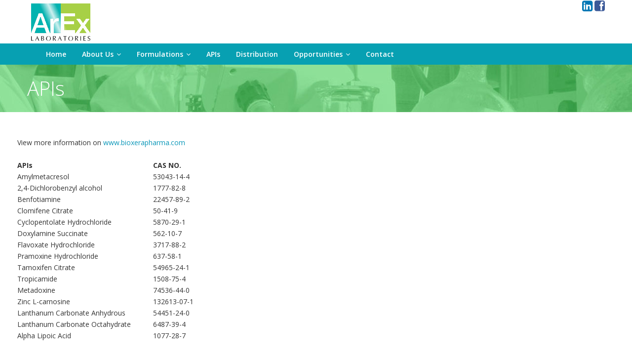

--- FILE ---
content_type: text/html; charset=UTF-8
request_url: http://arexlab.com/apis.php
body_size: 4201
content:
<!doctype html>
<!--[if IE 7 ]>    <html lang="en-gb" class="isie ie7 oldie no-js"> <![endif]-->
<!--[if IE 8 ]>    <html lang="en-gb" class="isie ie8 oldie no-js"> <![endif]-->
<!--[if IE 9 ]>    <html lang="en-gb" class="isie ie9 no-js"> <![endif]-->
<!--[if (gt IE 9)|!(IE)]><!-->
<html class="no-js">
<!--<![endif]-->

<head>
	<title>Pipeline APIs / Shortly introducing APIs - ArEx Laboratories Pvt. Ltd.</title>
		<meta charset="utf-8">
	<meta name="keywords" content="" />
	<meta name="description" content="" />
    
    <!-- Favicon --> 
	<link rel="shortcut icon" href="images/favicon.ico" type="image/x-icon">
	<link rel="icon" href="images/favicon.ico" type="image/x-icon">
    
    <!-- this styles only adds some repairs on idevices  -->
    <meta name="viewport" content="width=device-width, initial-scale=1, maximum-scale=1">
    
    <!-- Google fonts - witch you want to use - (rest you can just remove) -->
    <link rel='stylesheet' href='http://fonts.googleapis.com/css?family=Open+Sans:400,800,700italic,700,600italic,600,400italic,300italic,300|Roboto:100,300,400,500,700&amp;subset=latin,latin-ext' type='text/css' />
    
    <!--[if lt IE 9]>
		<script src="http://html5shim.googlecode.com/svn/trunk/html5.js"></script>
	<![endif]-->
    
    <!-- ######### CSS STYLES ######### -->
	
    <link rel="stylesheet" href="css/reset.css" type="text/css" />
	<link rel="stylesheet" href="css/style.css" type="text/css" />
    
    <link rel="stylesheet" href="css/font-awesome/css/font-awesome.min.css">
    
    <!-- responsive devices styles -->
	<link rel="stylesheet" media="screen" href="css/responsive-leyouts.css" type="text/css" />
      
<!-- just remove the below comments witch bg patterns you want to use --> 
    <!--<link rel="stylesheet" href="css/bg-patterns/pattern-default.css" />-->
    <!--<link rel="stylesheet" href="css/bg-patterns/pattern-one.css" />-->
    <!--<link rel="stylesheet" href="css/bg-patterns/pattern-two.css" />-->
    <!--<link rel="stylesheet" href="css/bg-patterns/pattern-three.css" />-->
    <!--<link rel="stylesheet" href="css/bg-patterns/pattern-four.css" />-->
    <!--<link rel="stylesheet" href="css/bg-patterns/pattern-five.css" />-->
    <!--<link rel="stylesheet" href="css/bg-patterns/pattern-six.css" />-->
    <!--<link rel="stylesheet" href="css/bg-patterns/pattern-seven.css" />-->
    <!--<link rel="stylesheet" href="css/bg-patterns/pattern-eight.css" />-->
    <!--<link rel="stylesheet" href="css/bg-patterns/pattern-nine.css" />-->
    <!--<link rel="stylesheet" href="css/bg-patterns/pattern-ten.css" />-->
    <!--<link rel="stylesheet" href="css/bg-patterns/pattern-eleven.css" />-->
    <!--<link rel="stylesheet" href="css/bg-patterns/pattern-twelve.css" />-->
    <!--<link rel="stylesheet" href="css/bg-patterns/pattern-thirteen.css" />-->
    
    <!-- style switcher -->
    <link rel = "stylesheet" media = "screen" href = "js/style-switcher/color-switcher.css" />
    
    <!-- sticky menu -->
    <link rel="stylesheet" href="js/sticky-menu/core.css">
    
    <!-- REVOLUTION SLIDER -->
   	<link rel="stylesheet" type="text/css" href="js/revolutionslider/rs-plugin/css/settings.css" media="screen" />
    <link rel="stylesheet" type="text/css" href="js/revolutionslider/css/slider_main.css" media="screen" />
    
    <!-- jquery jcarousel -->
    <link rel="stylesheet" type="text/css" href="js/jcarousel/skin.css" />
    <link rel="stylesheet" type="text/css" href="js/jcarousel/skin2.css" />
    <link rel="stylesheet" type="text/css" href="js/jcarousel/skin3.css" />
	
	<!-- faqs -->
    <link rel="stylesheet" href="js/accordion/accordion.css" type="text/css" media="all"></head>

<body>
	<div class="site_wrapper">
		<!-- HEADER -->
			<div class="aash top_section">
<header id="header">
	<div id="trueHeader">
	<div class="wrapper">
     <div class="container">
		<!-- Logo -->
		<div class="logo_main"><a href="index.php" id="logo"></a></div>
		<ul style="text-align:right;">
		<li>
           <a href="https://www.linkedin.com/in/arex-lab-449875210/" target="_blank"><i class="fa fa-linkedin-square" style="font-size:25px;color:#0077b5;"></i></a>
			   <a href="https://www.facebook.com/ArExLabs/" target="_blank"><i class="fa fa-facebook-square" style="font-size:25px;color:#3b5998;"></i></a></li>

		</ul>
        <!-- Menu -->
        <!-- end nav menu -->
         
        </div>
		<div class="menu_main">
           <nav id="access" class="access" role="navigation">
            <div id="menu" class="menu">
                <ul id="tiny">
                    <li><a href="index.php" class="active">Home</a></li>  
                    <li><a href="#">About Us <i class="fa fa-angle-down"> </i></a>
                    	<ul>
                            <li><a href="the-company.php">The Company</a></li>
                            <li><a href="founding_father.php">Founding Father</a></li>
                                                    </ul>
                    </li>
                    
                       <li><a href="formulations.php">Formulations <i class="fa fa-angle-down"> </i></a>
                       <ul>
                            <li><a href="infertility.php">Infertility</a></li>
                            <li><a href="nutritional.php">Nutritional Supplements</a></li>
                            <li><a href="antibacterial.php">Antibacterial</a></li>
                            <li><a href="gynaecology.php">Gynaecology</a></li>
                            <li><a href="hematinic.php">Hematinic</a></li>
                            <li><a href="veterinary.php">Veterinary</a></li>
                                                    </ul>
                       
                       </li>
                            <li><a href="http://www.bioxerapharma.com/" target="_blank">APIs</a>
                            
                            </li>
                        
                   
                    <li><a href="distribution.php">Distribution</a> </li> 
                    <li><a href="#">Opportunities <i class="fa fa-angle-down"> </i></a>
                    <ul>
                            <li><a href="career.php">Careers</a></li>
                            <li><a href="partner.php">Partner with us </a></li>
                                                    </ul>
                    </li>
                    
                    </li>
				
					<li><a href="contact.php">Contact </a> </li>          
			  </ul>
            </div> 
        </nav>
        </div>	
	</div>
	</div>
</header>
</div>		<!-- end HEADER -->

		<div class="clearfix"></div>
		<div class="page_title">
			<div class="container">
				<div class="title"><h1> APIs</h1>
			  </div>
				</div>
		</div><!-- end page title --> 
		
		<div class="clearfix"></div>
        <div class="container">
          <div class="content_fullwidth">
		 
            <div class="api-box">
            	<ul>
				<li> View more information on <a href="www.bioxerapharma.com" target="_blank">www.bioxerapharma.com</a><br/><br/></li>
                <li><strong>APIs</strong> <span class="wdt"><strong>CAS NO.</strong></span></li>
                <li>Amylmetacresol  <span class="wdt">53043-14-4</span></li>
                <li>2,4-Dichlorobenzyl alcohol <span class="wdt"> 1777-82-8</span></li>
                <li>Benfotiamine <span class="wdt">22457-89-2</span></li>
                <li>Clomifene Citrate <span class="wdt">50-41-9</span></li>
                <li>Cyclopentolate Hydrochloride <span class="wdt"> 5870-29-1</span></li>
                <li>Doxylamine Succinate <span class="wdt">562-10-7</span></li>
                <li>Flavoxate Hydrochloride <span class="wdt">3717-88-2</span></li>
                <li>Pramoxine Hydrochloride <span class="wdt">637-58-1</span></li>
                <li>Tamoxifen Citrate <span class="wdt">54965-24-1</span></li>
                <li>Tropicamide  <span class="wdt">1508-75-4</span></li>
                <li>Metadoxine  <span class="wdt">74536-44-0</span></li>
                <li>Zinc L-carnosine <span class="wdt">132613-07-1</span></li>
                <li>Lanthanum Carbonate Anhydrous <span class="wdt">54451-24-0</span></li>
                <li>Lanthanum Carbonate Octahydrate <span class="wdt">6487-39-4</span></li>
                <li>Alpha Lipoic Acid <span class="wdt">1077-28-7</span></li>
                 
                
                </ul>
                </div>
                
                  
            	
            	
			</div>
        </div>
		<div class="clearfix mar_top2"></div>
		
		<!-- Footer -->
		<div class="footer">
	<div class="container">
    
   		<div class="one_fourth lrg">
            
            <div class="footer_logo"><h2>Corporate and Registered Office</h2></div><!-- end footer logo -->
            
            <ul class="contact_address">
                <li><b>Registered Office:</b><br/><br/><a href="https://maps.app.goo.gl/GDjReDpt5gcFiNSdA" target="_blank"><i class="fa fa-map-marker fa-lg"></i></a>&nbsp;<strong>Ar-Ex Laboratories Pvt. Ltd</strong><br />
			   Plot No. 10, Cama's Land, <br/>Municipal Industrial Estate, <br/>
Goregaon East, Mumbai - 400063</li>
              <li><i class="fa fa-phone"></i>&nbsp;+918655904612 / +918655904613 / +918655904614&nbsp;<br />
</li>
                <li><i class="fa fa-mail"></i>&nbsp; E-mail : <a href="mailto:info@arexlab.com">info@arexlab.com</a> <br />
				
                </li>
			<li>
           <a href="https://www.linkedin.com/in/arex-lab-449875210/" target="_blank"><i class="fa fa-linkedin-square" style="font-size:25px;color:#F7F7F7;"></i></a>
			   <a href="https://www.facebook.com/ArExLabs/" target="_blank"><i class="fa fa-facebook-square" style="font-size:25px;color:#F7F7F7;"></i></a></li>
<li><img src="images/footer-wmap.png" alt="" /></li>
            </ul>
            
      </div><!-- end address section -->
        
        
        <div class="one_fourth">
        	<h2><br />
 </h2>
            <ul class="contact_address">
        <li><b>Corporate Offices:</b><br/><br/>
		<a href="https://maps.app.goo.gl/7AWzsXe4VbX1cKiJ6" target="_blank"><i class="fa fa-map-marker fa-lg"></i></a>&nbsp;<strong>Ar-Ex Laboratories Pvt. Ltd</strong><br />
A2, A-Wing, 4th Floor,<br/> Art Guild House, <br/>Phoenix Market City, Kurla (W), Mumbai 400070.</li>
   <li><i class="fa fa-phone"></i>&nbsp;+91 22 69135900&nbsp;<br /><br/>
</li>
<li><a href="https://maps.app.goo.gl/mp1b9sYzRmBFnhku7" target="_blank"> <i class="fa fa-map-marker fa-lg"></i></a>&nbsp;<strong>Ar-Ex Laboratories Pvt. Ltd</strong><br />
					Arex House, 21, SitladeviTemple Road, Mahim, <br />
Mumbai - India</li>
             
              
            </ul>
            
      </div>
        
        <div class="one_fourth">
        	
            <h2>Useful Links</h2>
            
            <ul class="list">
                <li><a href="index.php"><i class="fa fa-angle-right"></i> Home</a></li>
                
                <li><br /><strong>About Us</strong></li>
                <li><a href="the-company.php"><i class="fa fa-angle-right"></i> The Company</a></li>
                <li><a href="founding_father.php"><i class="fa fa-angle-right"></i> Founding Father</a></li>
                <li><br /></li>
                <li><a href="infertility.php"><i class="fa fa-angle-right"></i> Formulations</a></li>
               
                <li><a href="http://www.bioxerapharma.com/" target="_blank"><i class="fa fa-angle-right"></i> APIs</a></li>
				<li><br /><a href="http://www.bioxerapharma.com/" target="_blank"><img src="images/Bioxera.jpg" /></a></li>
            </ul>
            
      </div><!-- end useful links -->
         
        <div class="one_fourth last">
        	<h2><br />
 </h2>
            <ul class="list"><li><a href="distribution.php"><i class="fa fa-angle-right"></i> Distribution</a></li>
				<li><br /><strong>Opportunities</strong></li>
                <li><a href="career.php"><i class="fa fa-angle-right"></i> Careers</a></li>
                <li><a href="partner.php"><i class="fa fa-angle-right"></i> Partner with us</a></li>
                <li><br />
</li>
                <li><a href="contact.php"><i class="fa fa-angle-right"></i> Contact</a><br/></li>
              
			  
            </ul>
			
      </div><!-- end tweets -->
        
        
        <!-- end flickr -->
             
    </div>
	
    <div class="clearfix"></div>
    
</div>

<div class="copyright_info">

    <div class="container">
    
        <div class="one_half">
        
            <b>Copyright © 2014 ArExLab.com. All rights reserved. </b>
<a href="sitemap.php">Site Map</a> | <a href="privacy_policy.php">Privacy Policy</a> | <a href="contact.php">Contact Us</a>
            
        </div>
    
    	
                   <div style="text-align:right"> APIs and Intermediates </div>

    </div>
    
</div><!-- end copyright info -->
		
		<a href="#" class="scrollup">Scroll</a>
		<!-- end scroll to top of the page-->
		<a href="#" class="close icon-chevron-right"></a> 
	</div>

	<!-- ######### JS FILES ######### -->
	<!-- get jQuery from the google apis -->
<script type="text/javascript" src="js/universal/jquery.js"></script>
<!-- style switcher -->
<script src="js/style-switcher/jquery-1.js"></script>
<script src="js/style-switcher/styleselector.js"></script>
<!-- main menu -->
<script type="text/javascript" src="js/mainmenu/ddsmoothmenu.js"></script>
<script type="text/javascript" src="js/mainmenu/selectnav.js"></script>
<!-- jquery jcarousel -->
<script type="text/javascript" src="js/jcarousel/jquery.jcarousel.min.js"></script>
<!-- SLIDER REVOLUTION 4.x SCRIPTS  -->
<script type="text/javascript" src="js/revolutionslider/rs-plugin/js/jquery.themepunch.plugins.min.js"></script>
<script type="text/javascript" src="js/revolutionslider/rs-plugin/js/jquery.themepunch.revolution.min.js"></script>
<script type="text/javascript" src="js/mainmenu/scripts.js"></script>
<!-- scroll up -->
	<script src="js/jquery.dlmenu.js"></script>
	<script>
		$(function() {
			$( '#dl-menu' ).dlmenu({
				animationClasses : { classin : 'dl-animate-in-4', classout : 'dl-animate-out-4' }
			});
		});
	</script>
<script type="text/javascript">
    $(document).ready(function(){
 
        $(window).scroll(function(){
            if ($(this).scrollTop() > 100) {
                $('.scrollup').fadeIn();
            } else {
                $('.scrollup').fadeOut();
            }
        });
 
        $('.scrollup').click(function(){
            $("html, body").animate({ scrollTop: 0 }, 500);
            return false;
        });
 
    });
</script>
<!-- jquery jcarousel -->
<script type="text/javascript">

	jQuery(document).ready(function() {
			jQuery('#mycarousel').jcarousel();
	});
	
	jQuery(document).ready(function() {
			jQuery('#mycarouseltwo').jcarousel();
	});
	
	jQuery(document).ready(function() {
			jQuery('#mycarouselthree').jcarousel();
	});
	
	jQuery(document).ready(function() {
			jQuery('#mycarouselfour').jcarousel();
	});
	
</script>
<!-- accordion -->
<script type="text/javascript" src="js/accordion/custom.js"></script>
<!-- REVOLUTION SLIDER -->
<script type="text/javascript">

	var revapi;

	jQuery(document).ready(function() {

		   revapi = jQuery('.tp-banner').revolution(
			{
				delay:9000,
				startwidth:1170,
				startheight:500,
				hideThumbs:10,
				fullWidth:"on",
				forceFullWidth:"on"
			});

	});	//ready

</script>
<!-- fade news -->
<script type="application/javascript">
(function() {
    var quotes = $(".quotes");
    var quoteIndex = -1;
    
    function showNextQuote() {
        ++quoteIndex;
        quotes.eq(quoteIndex % quotes.length)
            .fadeIn(1000)
            .delay(4000)
            .fadeOut(1000, showNextQuote);
    }
    
    showNextQuote();
	
})();
</script>
<script type="text/javascript" src="js/sticky-menu/core.js"></script>
<script type="text/javascript" src="js/sticky-menu/modernizr.custom.75180.js"></script>
</body>
</html>


--- FILE ---
content_type: text/css
request_url: http://arexlab.com/css/reset.css
body_size: 1694
content:
/* http://meyerweb.com/eric/tools/css/reset/ */
/* v1.0 | 20080212 */
html, body, div, span, applet, object, iframe,
h1, h2, h3, h4, h5, h6, p, blockquote, pre,
a, abbr, acronym, address, big, cite, code,
del, dfn, em, font, img, ins, kbd, q, s, samp,
small, strike, strong, sub, sup, tt, var,
b, u, i, center,
dl, dt, dd, ol, ul, li,
fieldset, form, label, legend,
table, caption, tbody, tfoot, thead, tr, th, td {
margin: 0;
padding: 0;
border: 0;
outline: 0;
font-size: 100%;
vertical-align: baseline;
background: transparent;
}


body {
	padding: 0px;
	margin: 0px;
	line-height: 1;
	background: #fff;
}

body, input, textarea {
	font: 14px 'Open Sans', sans-serif;
	font-weight: normal;
	font-style: normal;
	line-height: 23px;
	color: #333;
}

/* Headings */
h1, 
h2,
h3,
h4,
h5,
h6 {
	font-family: 'Open Sans', sans-serif;
	font-weight: normal;
	color: #404040;
}
h1 a, 
h2 a, 
h3 a, 
h4 a, 
h5 a, 
h6 a { 
	color: inherit;
}
h1 { 
	font-size: 40px; 
	line-height: 40px; 
	margin-bottom: 22px;
	font-style: normal;
}
h2 { 
	font-size: 27px; 
	line-height: 27px; 
	margin-bottom: 22px;
	font-style: normal;
}
h2 i {
	font-style: normal;
}
h2 strong {
	font-weight: 600;
}
h3 { 
	font-size: 22px; 
	line-height: 22px; 
	margin-bottom: 20px;
	font-style: normal;
}
h3 i {
	font-weight: normal;
	font-style: normal;
}
h3 strong {
	font-weight: 600;
	font-style: normal;
}
h4 { 
	font-size: 18px; 
	line-height: 22px; 
	margin-bottom: 20px;
	font-style: normal;
}
h4 i {
	font-weight: normal;
	font-style: normal;
}
h5 { 
	font-size: 16px; 
	line-height: 22px;
	margin-bottom: 20px;
	font-style: normal;
}						
h6 { 
	font-size: 14px; 
	line-height: 22px;
	margin-bottom: 20px;
	font-style: normal;
}


/* Text elements */
p {
	font: 14px 'Open Sans', sans-serif;
	font-weight: normal;
	line-height: 23px;
}

ul, ol {
	margin: 0 0 20px 0;
	list-style-position: inside;
}
ul {
	list-style: none;
}
ul li {
	list-style: none;
}
ol {
	list-style-type: decimal;
}
ol ol {
	list-style: upper-alpha;
}
ol ol ol {
	list-style: lower-roman;
}
ol ol ol ol {
	list-style: lower-alpha;
}
ul ul, ol ol, ul ol, ol ul {
	margin-bottom: 0;
}
strong {
	font-weight: bold;
}
cite, em, i {
	font-style: italic;
}
blockquote {
	margin: 20px 0 20px 36px;
	font-size: 13px;
	border-left: 5px solid #6fbe48;
	padding: 5px 20px 5px 20px;
	font-family: 'Open Sans' !important;
	font-weight: normal;
	color: #454545;
}
pre {
	background: #f4f4f4;
	font-size: 13px;
	font: 13px 'Open Sans', sans-serif;
	line-height: 1.5;
	margin-bottom: 40px;
	overflow: auto;
	padding: 0.75em 20px;
}
code, kbd {
	font-size: 13px;
	font: 13px 'Open Sans', sans-serif;
}
abbr, acronym, dfn {
	border-bottom: 1px dotted #666;
	cursor: help;
}
address {
	display: block;
	margin: 0 0 40px;
}
ins {
	background: #fff9c0;
	text-decoration: none;
}
sup,
sub {
	font-size: 10px;
	height: 0;
	line-height: 1;
	position: relative;
	vertical-align: baseline;
}
sup {
	bottom: 1ex;
}
sub {
	top: .5ex;
}

.dropcap {
	display:block;
	float:left;
	font-size:45px;
	padding:0;
	margin: 0;
	margin:15px 8px 0 0;
	text-transform: uppercase;
}

.lite1 {
	color: #ca6d6d;
	border-bottom: 1px dotted #ca6d6d;
}

.lite2 {
	border-bottom: 1px dotted #ca6d6d;
}

/* Links */
a {
	color: #0896b8;
	text-decoration: none;
}
a:hover {
	text-decoration: none;
	color: #727272;
}

blockquote, q {
quotes: none;
}
blockquote:before, blockquote:after,
q:before, q:after {
content: '';
content: none;
}
/* remember to define focus styles! */
:focus {
outline: 0;
}
/* remember to highlight inserts somehow! */
ins {
text-decoration: none;
}
del {
text-decoration: line-through;
}

/* Clear Fix Styles */

.clearfix:after {
visibility: hidden;
display: block;
font-size: 0;
content: " ";
clear: both;
height: 0;
}
.clearfix { display: inline-block; }
/* start commented backslash hack \*/
* html .clearfix { height: 1%; }
.clearfix { display: block; }
/* close commented backslash hack */
{
	height:1%;
}

.clearfix
{
	display:block;
}

.image_left {
	float: left;
	padding: 0px;
	margin: 0px 0px 16px 0px;
	width: 100%;
}
.image_left1 {
	float: left;
	padding: 0px;
	margin: 0px 30px 0px 0px;
}
.image_left2 {
	float: left;
	padding: 10px;
	margin: 0px 10px 0px 0px;
}
.image_left3 {
	float: left;
	padding: 0px;
	margin: 0px 30px 0px 0px;
}
.image_left9 {
	float: left;
	padding: 0px;
	margin: 0px;
}
.image_left11 {
	float: left;
	padding: 0px;
	margin: 0px 20px 0px 0px;
}
.image_right12 {
	float: right;
	padding: 0px;
	margin: 0px;
}

.mar_top1 {
	margin-top: 10px;
	width: 100%;
	float: left;
}
.mar_top2 {
	margin-top: 20px;
	width: 100%;
	float: left;
}
.mar_top3 {
	margin-top: 30px;
	width: 100%;
	float: left;
}
.mar_top4 {
	margin-top: 40px;
	width: 100%;
	float: left;
}
.mar_top5 {
	margin-top: 50px;
	width: 100%;
	float: left;
}
.mar_top6 {
	margin-top: 60px;
	width: 100%;
	float: left;
}
.mar_top7 {
	margin-top: 70px;
	width: 100%;
	float: left;
}
.mar_top8 {
	margin-top: 80px;
	width: 100%;
	float: left;
}
.mar_top9 {
	margin-top: 90px;
	width: 100%;
	float: left;
}
.mar_top10 {
	margin-top: 100px;
	width: 100%;
	float: left;
}
.mar_top13 {
	margin-top:120px;
	width: 100%;
	float: left;
}
.mar_top20 {
	margin-top: 119px;
	width: 100%;
	float: left;
}

.divider_line {
	float: left;
	width: 100%;
	height: 18px;
	padding: 0px;
	margin: 10px 0px 50px 0px;
	border-bottom: 1px solid #f3f3f3;
}
.divider_line2 {
	float: left;
	width: 100%;
	height: 18px;
	padding: 0px;
	margin: 35px 0px 50px 0px;
	border-bottom: 1px solid #f3f3f3;
}
.divider_line3 {
	float: left;
	width: 100%;
	height: 18px;
	padding: 0px;
	margin: 32px 0px 50px 0px;
	border-bottom: 1px solid #f3f3f3;
}
.divider_line4 {
	float: left;
	width: 100%;
	height: 1px;
	padding: 0px;
	margin: 14px 0px 15px 0px;
	border-bottom: 1px solid #404040;
}
.divider_line5 {
	float: left;
	width: 100%;
	height: 8px;
	padding: 0px;
	margin: 30px 0px 27px 0px;
	border-bottom: 1px solid #f3f3f3;
}
.divider_line8 {
	float: left;
	width: 100%;
	height: 18px;
	padding: 0px;
	margin: 20px 0px 50px 0px;
	border-bottom: 1px solid #f3f3f3;
}
.divider_line_9 {
	float: left;
	width: 100%;
	height: 18px;
	padding: 0px;
	margin: 0px 0px 27px 0px;
}

--- FILE ---
content_type: text/css
request_url: http://arexlab.com/js/style-switcher/color-switcher.css
body_size: 1237
content:
    #style-selector {
        position: fixed;
        top: 90px;
        left: 0;
        z-index: 9999;
		border-top: 2px solid #272727;
		border-right: 2px solid #272727;
		border-bottom: 2px solid #272727;
		border-left: 0px solid #272727;
		font-family: "Trebuchet MS", Arial, Helvetica, sans-serif;
		
/*        -webkit-box-shadow: 0 3px 3px rgba(0, 0, 0, .3);
                box-shadow: 0 3px 3px rgba(0, 0, 0, .3);*/
    }
    .style-selector-wrapper {
        position: relative;
        z-index: 9999;
        display: inline-block;
        background: #454545;
    }
    .style-selector-wrapper > div {
        margin: 0px 10px 10px 10px;
    }
    #style-selector a.close {
        position: absolute;
        top: -2px;
        right: -48px;
        width: 46px;
        height: 38px;
        line-height: 38px;
        text-align: center;
        background: #272727 url(colors-swi.png) no-repeat 10px 4px;
        border-radius: 0px;
		border-top: 2px solid #272727;
		border-right: 2px solid #272727;
		border-bottom: 2px solid #272727;
		border-left: 0px solid #272727;
		font-size: 1px;
		color: #272727;
    }
    #style-selector a.active {
        box-shadow: 0 0 0 2px #000;
    }
    #style-selector .title {
        height: 40px;
		width: 100%;
		float: left;
		display: block;
        background: #272727;
        text-align: center;
        font-size: 14px;
		font-weight: bold;
        line-height: 40px;
		color: #fff;
		text-transform: uppercase;
		font-family: "Trebuchet MS", Arial, Helvetica, sans-serif;
		
    }
    #style-selector .title-sub {
        margin-top: 50px;
        margin-bottom: 0px;
		margin-left: 7px;
		display: block;
        color: #fff;
        text-align: left;
        font-weight: bold;
        font-size: 12px;
		text-transform: uppercase;
		font-family: "Trebuchet MS", Arial, Helvetica, sans-serif;
    }
	#style-selector .title-sub2 {
        margin-top: 18px;
        margin-bottom: 0px;
		margin-left: 0px;
		display: block;
        color: #fff;
        text-align: left;
        font-weight: bold;
        font-size: 13px;
		text-transform: uppercase;
		font-family: "Trebuchet MS", Arial, Helvetica, sans-serif;
    }
    #style-selector ul {
        width: 180px;
		margin: 0px 0px 0px 0px;
		padding: 7px 0 5px 0;
		border-bottom: 1px solid #505053;
    }
    #style-selector .styles {
        overflow: hidden;
        margin: 0px 0px 0px 0px;
    }
    #style-selector .styles li {
        float: left;
		margin: 2px;
		padding: 0;
		color: #fff;
		border: 1px solid #454545;
    }
    #style-selector .styles li a {
        display: block;
        cursor: pointer;
		color: #fff;
    }
    .layout select {
        margin: 0 3px;
        width: 100%;
        font-size: 12px;
    }
    .bg-image img {
        width: auto;
        height: 100%;
    }

	#style-selector .menu-fswitcher {
        margin-left: 9px;
    }
	#style-selector .menu-fswitcher select {
        width:163px;
		padding: 3px;
		border: 1px solid #000;
    }


/* ----------- Colors ----------- */

.pre-color-skin1{
	width:27px;
	height:20px;
	background-color: #6fbe48;
	float: left;
	cursor: pointer;
}
.pre-color-skin2{
	width:27px;
	height:20px;
	background-color: #1889c1;
	float: left;
	cursor: pointer;
}
.pre-color-skin3{
	width:27px;
	height:20px;
	background-color: #b3d222;
	float: left;
	cursor: pointer;
}
.pre-color-skin4{
	width:27px;
	height:20px;
	background-color: #0a70e3;
	float: left;
	cursor: pointer;
}
.pre-color-skin5{
	width:27px;
	height:20px;
	background-color: #00c400;
	float: left;
	cursor: pointer;
}
.pre-color-skin6{
	width:27px;
	height:20px;
	background-color: #ff0000;
	float: left;
	cursor: pointer;
}
.pre-color-skin7{
	width:27px;
	height:20px;
	background-color: #00bdbd;
	float: left;
	cursor: pointer;
}
.pre-color-skin8{
	width:27px;
	height:20px;
	background-color: #ee82ee;
	float: left;
	cursor: pointer;
}
.pre-color-skin9{
	width:27px;
	height:20px;
	background-color: #ff00a9;
	float: left;
	cursor: pointer;
}
.pre-color-skin10{
	width:27px;
	height:20px;
	background-color: #964b00;
	float: left;
	cursor: pointer;
}


/* ----------- BG Patterns ----------- */


.bg-patterns1{
	width:27px;
	height:25px;
	background: #eee url(../../images/elements/bg.png) no-repeat center top;
	float: left;
	cursor: pointer;
}
.bg-patterns2{
	width:27px;
	height:25px;
	background: #eee url(../../images/elements/pattern19.png) no-repeat center top;
	float: left;
	cursor: pointer;
}
.bg-patterns3{
	width:27px;
	height:25px;
	background: #eee url(../../images/elements/pattern14.png) no-repeat center top;
	float: left;
	cursor: pointer;
}
.bg-patterns4{
	width:27px;
	height:25px;
	background: #eee url(../../images/elements/pattern2.png) no-repeat center top;
	float: left;
	cursor: pointer;
}
.bg-patterns5{
	width:27px;
	height:25px;
	background: #eee url(../../images/elements/pattern7.png) no-repeat center top;
	float: left;
	cursor: pointer;
}
.bg-patterns6{
	width:27px;
	height:25px;
	background: #eee url(../../images/elements/pattern11.png) no-repeat center top;
	float: left;
	cursor: pointer;
}
.bg-patterns7{
	width:27px;
	height:25px;
	background: #eee url(../../images/elements/pattern6.png) no-repeat center top;
	float: left;
	cursor: pointer;
}
.bg-patterns8{
	width:27px;
	height:25px;
	background: #eee url(../../images/elements/pattern20.png) no-repeat center top;
	float: left;
	cursor: pointer;
}
.bg-patterns9{
	width:27px;
	height:25px;
	background: #eee url(../../images/elements/pattern15.png) no-repeat center top;
	float: left;
	cursor: pointer;
}
.bg-patterns10{
	width:27px;
	height:25px;
	background: #eee url(../../images/elements/pattern16.png) no-repeat center top;
	float: left;
	cursor: pointer;
}

.bg-patterns11{
	width:35px;
	height:27px;
	background: #eee url(../../images/elements/pattern-small-img1.jpg) no-repeat center top;
	float: left;
	cursor: pointer;
}
.bg-patterns12{
	width:35px;
	height:27px;
	background: #eee url(../../images/elements/pattern-small-img2.jpg) no-repeat center top;
	float: left;
	cursor: pointer;
}
.bg-patterns13{
	width:35px;
	height:27px;
	background: #eee url(../../images/elements/pattern-small-img3.jpg) no-repeat center top;
	float: left;
	cursor: pointer;
}
.bg-patterns14{
	width:35px;
	height:27px;
	background: #eee url(../../images/elements/pattern-small-img4.jpg) no-repeat center top;
	float: left;
	cursor: pointer;
}


#style-selector .styles-noborder {
	overflow: hidden;
	margin: 0px 0px 0px 0px;
}
#style-selector .styles-noborder li {
	float: left;
	margin: 0px 0px;
	padding: 0;
	color: #ddd;
}
#style-selector .styles-noborder li.left {
	float: left;
	width: 80px;
	line-height: 14px;
}
#style-selector .styles-noborder li.left em {
	font-style: normal;
	line-height: 18px;
	display: block;
	margin-top: 7px;
}
#style-selector .styles-noborder li.left em a {
	color: #b3b3b3;
	font-size: 11px;
}
#style-selector .styles-noborder li.left em a:hover {
	color: #fff;
}

#style-selector .styles-noborder li img {
	float: left;
	width: 100px;
	height: 70px;
}
	
	
	
	
	
	

--- FILE ---
content_type: text/css
request_url: http://arexlab.com/js/jcarousel/skin3.css
body_size: 831
content:
.testimonials .jcarousel-skin-tango .jcarousel-container {
	padding: 0px;
	margin: 0px;
}

.testimonials .jcarousel-skin-tango .jcarousel-direction-rtl {
	direction: rtl;
}

.testimonials .jcarousel-skin-tango .jcarousel-container-horizontal {
    width: 100%;
	text-align: left;
	float: left;
}
.testimonials .jcarousel-skin-tango .jcarousel-container-horizontal strong {
	font-size: 14px;
	color: #0896b8;
	display: block;
	font-family: 'Open Sans';
	font-weight: normal;
	text-align: left;
	margin: 0px;
}
.testimonials .jcarousel-skin-tango .jcarousel-container-horizontal i {
	font-family: 'Open Sans';
	font-size: 12px;
	font-weight: normal;
	color: #999;
	display: block;
	margin-top: -5px;
	text-align: left;
	font-style: normal;
	margin-left: 8px;
}

.testimonials .jcarousel-skin-tango .jcarousel-clip {
    overflow: hidden;
}

.testimonials .jcarousel-skin-tango .jcarousel-clip-horizontal {
    width: 100%;
	height: auto;
}

.testimonials .jcarousel-skin-tango .jcarousel-item {
    width: 565px;
	height: auto;
	padding: 0px 0px;
}


.testimonials .jcarousel-skin-tango .jcarousel-item-horizontal {
	margin-left: 0;
    margin-right: 0px;
}

.testimonials .jcarousel-skin-tango .jcarousel-direction-rtl .jcarousel-item-horizontal {
	margin-left: 10px;
    margin-right: 0;
}

.testimonials .jcarousel-skin-tango .jcarousel-item-placeholder {
    color: #000;
}

/**
 *  Horizontal Buttons
 */
.testimonials .jcarousel-skin-tango .jcarousel-next-horizontal {
    position: absolute;
    top: -64px;
    left: 502px;
    width: 26px;
    height: 27px;
    cursor: pointer;
    background: transparent url(next-horizontal-three.png) no-repeat 0 0;
}

.testimonials .jcarousel-skin-tango .jcarousel-direction-rtl .jcarousel-next-horizontal {
    left: 5px;
    right: auto;
    background-image: url(prev-horizontal-three.png);
}

.testimonials .jcarousel-skin-tango .jcarousel-next-horizontal:hover,
.testimonials .jcarousel-skin-tango .jcarousel-next-horizontal:focus {
    background-position: -32px 0;
}

.testimonials .jcarousel-skin-tango .jcarousel-next-horizontal:active {
    background-position: -64px 0;
}

.testimonials .jcarousel-skin-tango .jcarousel-next-disabled-horizontal,
.testimonials .jcarousel-skin-tango .jcarousel-next-disabled-horizontal:hover,
.testimonials .jcarousel-skin-tango .jcarousel-next-disabled-horizontal:focus,
.testimonials .jcarousel-skin-tango .jcarousel-next-disabled-horizontal:active {
    cursor: default;
    background-position: -96px 0;
}

.testimonials .jcarousel-skin-tango .jcarousel-prev-horizontal {
    position: absolute;
    top: -64px;
    left: 483px;
    width: 26px;
    height: 27px;
    cursor: pointer;
    background: transparent url(prev-horizontal-three.png) no-repeat 0 0;
}

.testimonials .jcarousel-skin-tango .jcarousel-direction-rtl .jcarousel-prev-horizontal {
    left: auto;
    right: 5px;
    background-image: url(next-horizontal-three.png);
}

.testimonials .jcarousel-skin-tango .jcarousel-prev-horizontal:hover, 
.testimonials .jcarousel-skin-tango .jcarousel-prev-horizontal:focus {
    background-position: -32px 0;
}

.testimonials .jcarousel-skin-tango .jcarousel-prev-horizontal:active {
    background-position: -64px 0;
}

.testimonials .jcarousel-skin-tango .jcarousel-prev-disabled-horizontal,
.testimonials .jcarousel-skin-tango .jcarousel-prev-disabled-horizontal:hover,
.testimonials .jcarousel-skin-tango .jcarousel-prev-disabled-horizontal:focus,
.testimonials .jcarousel-skin-tango .jcarousel-prev-disabled-horizontal:active {
    cursor: default;
    background-position: -96px 0;
}

@media only screen and (min-width: 1000px) and (max-width: 1169px){

.testimonials .jcarousel-skin-tango .jcarousel-next-horizontal  {
    left: 440px;
}
.testimonials .jcarousel-skin-tango .jcarousel-prev-horizontal {
    left: 422px;
}


}

@media only screen and (min-width: 768px) and (max-width: 999px){

.testimonials .jcarousel-skin-tango .jcarousel-next-horizontal  {
    left: 328px;
}
.testimonials .jcarousel-skin-tango .jcarousel-prev-horizontal {
    left: 310px;
}
.testimonials .jcarousel-skin-tango .jcarousel-item {
    width: 358px;
	padding: 0px 0px;
}


}


@media only screen and (min-width: 480px) and (max-width: 767px){

.testimonials .jcarousel-skin-tango .jcarousel-next-horizontal {
    left: 418px;
}
.testimonials .jcarousel-skin-tango .jcarousel-prev-horizontal {
    left: 400px;
}
.testimonials .jcarousel-skin-tango .jcarousel-item {
    width: 480px;
	padding: 0px 0px;
	margin-bottom: 40px;
}


}


@media only screen and (max-width: 479px){

.testimonials .jcarousel-skin-tango .jcarousel-next-horizontal {
    left: 260px;
	top: -30px;
}
.testimonials .jcarousel-skin-tango .jcarousel-prev-horizontal {
    left: 242px;
	top: -30px;
}
.testimonials .jcarousel-skin-tango .jcarousel-item {
    width: 300px;
	padding: 0px 0px;
	margin-bottom: 40px;
}
	
}
